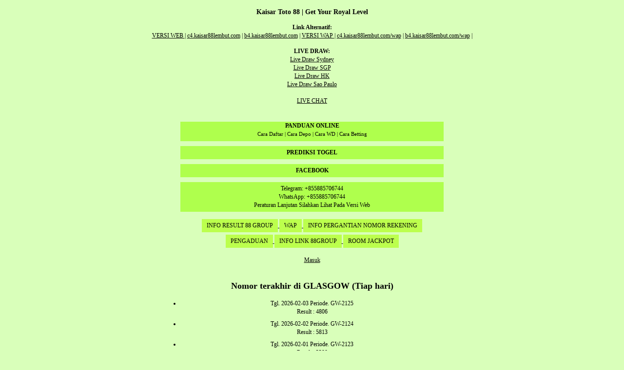

--- FILE ---
content_type: text/html; charset=UTF-8
request_url: https://www.sejahterakaisartoto88.com/wap/lastnumber/4061.html
body_size: 2397
content:
<!DOCTYPE html> <html xmlns="http://www.w3.org/1999/xhtml"> <head> <link rel="amphtml" href="https://c4.kaisar88lembut.com/amp"> <link rel="canonical" href="https://c4.kaisar88lembut.com/" /> <meta name="viewport" content="width=device-width, initial-scale=1.0, maximum-scale=1.0, user-scalable=no" /> <meta http-equiv="Content-Type" content="text/html; charset=UTF-8" /> <meta name="description" content="Kaisar Toto 88 Togel Online WLA Toto" /> <meta name="keywords" content="Kaisar Toto 88, Togel Online" /> <title>Nomor terakhir di GLASGOW (Tiap hari) | Kaisar Toto 88 | Get Your Royal Level</title> <link rel="stylesheet" href="https://www.sejahterakaisartoto88.com/assets/wap/bootstrap.min.css" type="text/css" media="screen" title="no title" charset="utf-8"/> <link rel="stylesheet" href="https://www.sejahterakaisartoto88.com/assets/wap/style.css?ver=20191115" type="text/css" media="screen" title="no title" charset="utf-8"/> <script type="text/javascript" src="https://www.sejahterakaisartoto88.com/assets/js/jquery-1.7.1.min.js"></script> <script type="text/javascript" src="https://www.sejahterakaisartoto88.com/assets/js/jquery.form.js"></script> <script type="text/javascript" src="https://www.sejahterakaisartoto88.com/assets/js/jquery.validate.min.js"></script> <script type="text/javascript" src="https://www.sejahterakaisartoto88.com/assets/js/function.js"></script> </head> <body> <div class="header"> <div align="center"> <h3 align="center">Kaisar Toto 88 | Get Your Royal Level</h3> <div align="center"> <strong>Link Alternatif: </strong><br /> <a class="noreplace" href="null">VERSI WEB </a> | <a class="noreplace" href="https://c4.kaisar88lembut.com ">c4.kaisar88lembut.com</a> | <a class="noreplace" href="https://b4.kaisar88lembut.com ">b4.kaisar88lembut.com</a> | <a class="noreplace" href="null">VERSI WAP </a> | <a class="noreplace" href="http://c4.kaisar88lembut.com/wap ">c4.kaisar88lembut.com/wap</a> | <a class="noreplace" href="http://b4.kaisar88lembut.com/wap">b4.kaisar88lembut.com/wap</a> | </div> <div style="text-align: center; margin-top: 15px;" class="livedrawlink"> <!--Start of Tawk.to Script--> <script type="text/javascript"> var Tawk_API=Tawk_API||{}, Tawk_LoadStart=new Date(); (function(){ var s1=document.createElement("script"),s0=document.getElementsByTagName("script")[0]; s1.async=true; s1.src='https://embed.tawk.to/6679a0859d7f358570d2d08d/1i15hm2v7'; s1.charset='UTF-8'; s1.setAttribute('crossorigin','*'); s0.parentNode.insertBefore(s1,s0); })(); </script> <!--End of Tawk.to Script--> <strong>LIVE DRAW:</strong> <br /> <a target="_blank" href="https://www.sydneylottery4d.com/">Live Draw Sydney</a> <br /> <a target="_blank" href="https://live.resultsgp.pro/">Live Draw SGP</a><br> <a target="_blank" href="https://www.hongkonglottery4d.com/">Live Draw HK</a><br> <a target="_blank" href="http://www.saopaulo-lottery.net/">Live Draw Sao Paulo</a><br> <style> webkit-keyframes breathing { @-0% { -webkit-transform: scale(0.8); transform: scale(0.8); } 25% { -webkit-transform: scale(1); transform: scale(1); } 60% { -webkit-transform: scale(0.8); transform: scale(0.9); } 100% { -webkit-transform: scale(0.8); transform: scale(0.9); } } @keyframes breathing { 0% { -webkit-transform: scale(0.8); -ms-transform: scale(0.8); transform: scale(0.8); } 25% { -webkit-transform: scale(1); -ms-transform: scale(1); transform: scale(1); } 60% { -webkit-transform: scale(0.8); -ms-transform: scale(0.8); transform: scale(0.8); } 100% { -webkit-transform: scale(0.8); -ms-transform: scale(0.8); transform: scale(0.8); } } .growing{ display:inline-block; -webkit-animation: breathing 1s ease-out infinite normal; animation: breathing 1s ease-out infinite normal; -webkit-font-smoothing: antialiased; color: #fff041 } </style> <br /> <a href="javascript:void(Tawk_API.toggle())">LIVE CHAT</a> </div> </div> <div class="container"> <div class="content col-md-6 col-md-offset-3"> <br /> <br /> <a href="https://a1.88-togel.xyz/" target="_blank" style="text-decoration: none"> <div style="height: 40px; color: #000; background: #afff4d; margin-bottom: 10px"> <strong>PANDUAN ONLINE</strong> <br /> <span style="font-size:11px"> Cara Daftar | Cara Depo | Cara WD | Cara Betting </span> </div> </a> <a href="https://a1.88-togel.xyz/" target="_blank" style="text-decoration: none"> <div style="padding:5px; color: #000; background: #afff4d; margin-bottom: 10px"> <strong>PREDIKSI TOGEL</strong> </div> </a> <a href="https://www.facebook.com/groups/1062706338134128/" target="_blank" style="text-decoration: none"> <div style="padding:5px; color: #000; background: #afff4d; margin-bottom: 10px"> <strong>FACEBOOK</strong> </div> </a> <div style="padding:5px; color: #000; background: #afff4d; margin-bottom: 10px" align="center"> Telegram: +855885706744 <br /> WhatsApp: +855885706744 <br /> Peraturan Lanjutan Silahkan Lihat Pada Versi Web </div> <div align="center"> <a class="noreplace" href=" https://t.me/roomresult88 "> <button class="ui">INFO RESULT 88 GROUP </button> </a> <a class="noreplace" href=" /wap "> <button class="ui">WAP </button> </a> <a class="noreplace" href=" https://t.me/s/pergantianrekeningkaisartoto88 "> <button class="ui">INFO PERGANTIAN NOMOR REKENING </button> </a> <a class="noreplace" href=" /halaman/form/pengaduan "> <button class="ui">PENGADUAN </button> </a> <a class="noreplace" href=" https://t.me/s/linkalternatif88group "> <button class="ui">INFO LINK 88GROUP </button> </a> <a class="noreplace" href=" https://t.me/roomjackpotBO88GROUP"> <button class="ui">ROOM JACKPOT </button> </a> <br /><br /> </div> <div class="menuwap"> <a href="https://www.sejahterakaisartoto88.com/wap.html"> Masuk </a> <br /> <br /> </div> <h2>Nomor terakhir di GLASGOW (Tiap hari)</h2> <ul class="general-ul"> <li> Tgl. 2026-02-03 Periode. GW-2125<br /> Result : 4806 </li> <li> Tgl. 2026-02-02 Periode. GW-2124<br /> Result : 5813 </li> <li> Tgl. 2026-02-01 Periode. GW-2123<br /> Result : 3390 </li> <li> Tgl. 2026-01-31 Periode. GW-2122<br /> Result : 0254 </li> <li> Tgl. 2026-01-30 Periode. GW-2121<br /> Result : 9435 </li> <li> Tgl. 2026-01-29 Periode. GW-2120<br /> Result : 1936 </li> <li> Tgl. 2026-01-28 Periode. GW-2119<br /> Result : 5683 </li> <li> Tgl. 2026-01-27 Periode. GW-2118<br /> Result : 6232 </li> <li> Tgl. 2026-01-26 Periode. GW-2117<br /> Result : 4548 </li> <li> Tgl. 2026-01-25 Periode. GW-2116<br /> Result : 6015 </li> <li> Tgl. 2026-01-24 Periode. GW-2115<br /> Result : 6843 </li> <li> Tgl. 2026-01-23 Periode. GW-2114<br /> Result : 3907 </li> <li> Tgl. 2026-01-22 Periode. GW-2113<br /> Result : 1139 </li> <li> Tgl. 2026-01-21 Periode. GW-2112<br /> Result : 0981 </li> </ul> </div> </div> <div class="footer"> </div> <script type="text/javascript"> $(document).ready(function(){ $('.purchaser').keydown(function(e){ /* console.log(String.fromCharCode(e.keyCode)); */ /* $('.debugger').html(e.keyCode); */ /* console.log(e.keyCode); */ /* Allow: backspace, delete, tab, escape, enter and . */ /* if ($.inArray(e.keyCode, [46, 8, 9, 27, 13, 110, 190]) !== -1 || */ if ($.inArray(e.keyCode, [46, 8, 9, 27]) !== -1 || (e.keyCode === 65 && (e.ctrlKey === true || e.metaKey === true)) || (e.keyCode >= 35 && e.keyCode <= 40)) { return; } var bolehshift = [51,56,61,107,106]; var bolehaja = [187]; /* if ((e.shiftKey || (e.keyCode < 48 || e.keyCode > 57)) && (e.keyCode < 96 || e.keyCode > 105)) { */ if ((e.shiftKey || (e.keyCode < 48 || e.keyCode > 57)) && (e.keyCode < 96 || e.keyCode > 105)) { if( bolehshift.indexOf(e.keyCode) > -1 || (e.keyCode >= 65 && e.keyCode <= 90 && !e.shiftKey) || bolehaja.indexOf(e.keyCode) > -1 ){ }else{ e.preventDefault(); } } }); $(document).on('keydown','input.angka,input.number', function (e) { /* console.log(e.keyCode); */ /* Allow: backspace, delete, tab, escape, enter and . */ /* if ($.inArray(e.keyCode, [46, 8, 9, 27, 13, 110, 190]) !== -1 || */ if ($.inArray(e.keyCode, [46, 8, 9, 27, 13]) !== -1 || /* Allow: Ctrl+A, Command+A */ (e.keyCode === 65 && (e.ctrlKey === true || e.metaKey === true)) || /* Allow: home, end, left, right, down, up */ (e.keyCode >= 35 && e.keyCode <= 40)) { /* let it happen, don't do anything */ return; } /* Ensure that it is a number and stop the keypress */ if ((e.shiftKey || (e.keyCode < 48 || e.keyCode > 57)) && (e.keyCode < 96 || e.keyCode > 105)) { e.preventDefault(); } }); }); if (window!=window.top) { $('.menuwap').hide(); } </script> <script defer src="https://static.cloudflareinsights.com/beacon.min.js/vcd15cbe7772f49c399c6a5babf22c1241717689176015" integrity="sha512-ZpsOmlRQV6y907TI0dKBHq9Md29nnaEIPlkf84rnaERnq6zvWvPUqr2ft8M1aS28oN72PdrCzSjY4U6VaAw1EQ==" data-cf-beacon='{"version":"2024.11.0","token":"699cc0015a3440b6aa6476515ee98fc4","r":1,"server_timing":{"name":{"cfCacheStatus":true,"cfEdge":true,"cfExtPri":true,"cfL4":true,"cfOrigin":true,"cfSpeedBrain":true},"location_startswith":null}}' crossorigin="anonymous"></script>
</body> </html> 